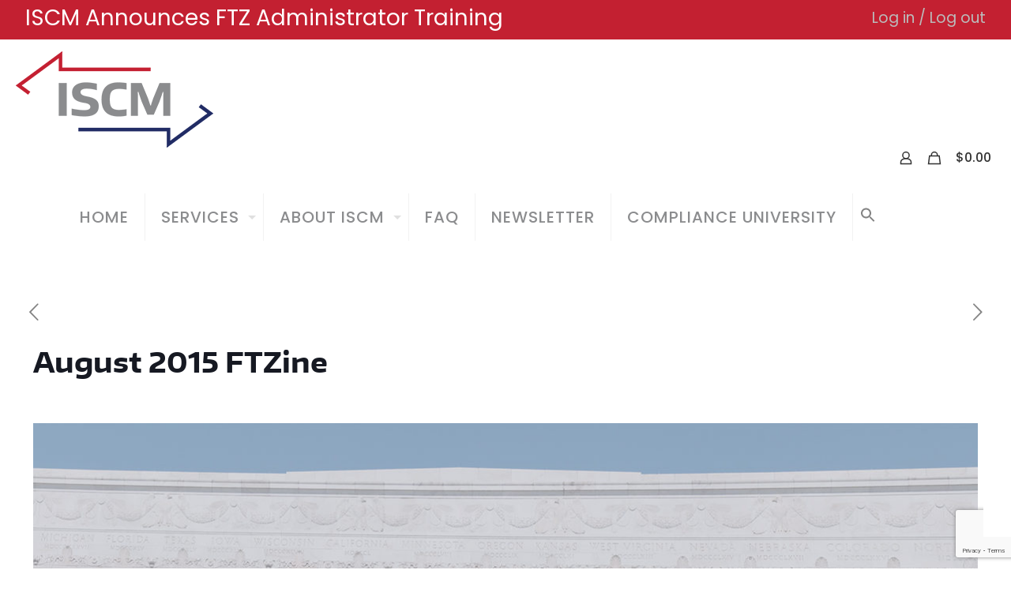

--- FILE ---
content_type: text/html; charset=utf-8
request_url: https://www.google.com/recaptcha/api2/anchor?ar=1&k=6Lf_xlsrAAAAAOejejtkX9rURoLQ4S8GLgbW-E7e&co=aHR0cHM6Ly9pc2NtLmNvOjQ0Mw..&hl=en&v=PoyoqOPhxBO7pBk68S4YbpHZ&size=invisible&anchor-ms=20000&execute-ms=30000&cb=tbqslhgwsk3q
body_size: 49636
content:
<!DOCTYPE HTML><html dir="ltr" lang="en"><head><meta http-equiv="Content-Type" content="text/html; charset=UTF-8">
<meta http-equiv="X-UA-Compatible" content="IE=edge">
<title>reCAPTCHA</title>
<style type="text/css">
/* cyrillic-ext */
@font-face {
  font-family: 'Roboto';
  font-style: normal;
  font-weight: 400;
  font-stretch: 100%;
  src: url(//fonts.gstatic.com/s/roboto/v48/KFO7CnqEu92Fr1ME7kSn66aGLdTylUAMa3GUBHMdazTgWw.woff2) format('woff2');
  unicode-range: U+0460-052F, U+1C80-1C8A, U+20B4, U+2DE0-2DFF, U+A640-A69F, U+FE2E-FE2F;
}
/* cyrillic */
@font-face {
  font-family: 'Roboto';
  font-style: normal;
  font-weight: 400;
  font-stretch: 100%;
  src: url(//fonts.gstatic.com/s/roboto/v48/KFO7CnqEu92Fr1ME7kSn66aGLdTylUAMa3iUBHMdazTgWw.woff2) format('woff2');
  unicode-range: U+0301, U+0400-045F, U+0490-0491, U+04B0-04B1, U+2116;
}
/* greek-ext */
@font-face {
  font-family: 'Roboto';
  font-style: normal;
  font-weight: 400;
  font-stretch: 100%;
  src: url(//fonts.gstatic.com/s/roboto/v48/KFO7CnqEu92Fr1ME7kSn66aGLdTylUAMa3CUBHMdazTgWw.woff2) format('woff2');
  unicode-range: U+1F00-1FFF;
}
/* greek */
@font-face {
  font-family: 'Roboto';
  font-style: normal;
  font-weight: 400;
  font-stretch: 100%;
  src: url(//fonts.gstatic.com/s/roboto/v48/KFO7CnqEu92Fr1ME7kSn66aGLdTylUAMa3-UBHMdazTgWw.woff2) format('woff2');
  unicode-range: U+0370-0377, U+037A-037F, U+0384-038A, U+038C, U+038E-03A1, U+03A3-03FF;
}
/* math */
@font-face {
  font-family: 'Roboto';
  font-style: normal;
  font-weight: 400;
  font-stretch: 100%;
  src: url(//fonts.gstatic.com/s/roboto/v48/KFO7CnqEu92Fr1ME7kSn66aGLdTylUAMawCUBHMdazTgWw.woff2) format('woff2');
  unicode-range: U+0302-0303, U+0305, U+0307-0308, U+0310, U+0312, U+0315, U+031A, U+0326-0327, U+032C, U+032F-0330, U+0332-0333, U+0338, U+033A, U+0346, U+034D, U+0391-03A1, U+03A3-03A9, U+03B1-03C9, U+03D1, U+03D5-03D6, U+03F0-03F1, U+03F4-03F5, U+2016-2017, U+2034-2038, U+203C, U+2040, U+2043, U+2047, U+2050, U+2057, U+205F, U+2070-2071, U+2074-208E, U+2090-209C, U+20D0-20DC, U+20E1, U+20E5-20EF, U+2100-2112, U+2114-2115, U+2117-2121, U+2123-214F, U+2190, U+2192, U+2194-21AE, U+21B0-21E5, U+21F1-21F2, U+21F4-2211, U+2213-2214, U+2216-22FF, U+2308-230B, U+2310, U+2319, U+231C-2321, U+2336-237A, U+237C, U+2395, U+239B-23B7, U+23D0, U+23DC-23E1, U+2474-2475, U+25AF, U+25B3, U+25B7, U+25BD, U+25C1, U+25CA, U+25CC, U+25FB, U+266D-266F, U+27C0-27FF, U+2900-2AFF, U+2B0E-2B11, U+2B30-2B4C, U+2BFE, U+3030, U+FF5B, U+FF5D, U+1D400-1D7FF, U+1EE00-1EEFF;
}
/* symbols */
@font-face {
  font-family: 'Roboto';
  font-style: normal;
  font-weight: 400;
  font-stretch: 100%;
  src: url(//fonts.gstatic.com/s/roboto/v48/KFO7CnqEu92Fr1ME7kSn66aGLdTylUAMaxKUBHMdazTgWw.woff2) format('woff2');
  unicode-range: U+0001-000C, U+000E-001F, U+007F-009F, U+20DD-20E0, U+20E2-20E4, U+2150-218F, U+2190, U+2192, U+2194-2199, U+21AF, U+21E6-21F0, U+21F3, U+2218-2219, U+2299, U+22C4-22C6, U+2300-243F, U+2440-244A, U+2460-24FF, U+25A0-27BF, U+2800-28FF, U+2921-2922, U+2981, U+29BF, U+29EB, U+2B00-2BFF, U+4DC0-4DFF, U+FFF9-FFFB, U+10140-1018E, U+10190-1019C, U+101A0, U+101D0-101FD, U+102E0-102FB, U+10E60-10E7E, U+1D2C0-1D2D3, U+1D2E0-1D37F, U+1F000-1F0FF, U+1F100-1F1AD, U+1F1E6-1F1FF, U+1F30D-1F30F, U+1F315, U+1F31C, U+1F31E, U+1F320-1F32C, U+1F336, U+1F378, U+1F37D, U+1F382, U+1F393-1F39F, U+1F3A7-1F3A8, U+1F3AC-1F3AF, U+1F3C2, U+1F3C4-1F3C6, U+1F3CA-1F3CE, U+1F3D4-1F3E0, U+1F3ED, U+1F3F1-1F3F3, U+1F3F5-1F3F7, U+1F408, U+1F415, U+1F41F, U+1F426, U+1F43F, U+1F441-1F442, U+1F444, U+1F446-1F449, U+1F44C-1F44E, U+1F453, U+1F46A, U+1F47D, U+1F4A3, U+1F4B0, U+1F4B3, U+1F4B9, U+1F4BB, U+1F4BF, U+1F4C8-1F4CB, U+1F4D6, U+1F4DA, U+1F4DF, U+1F4E3-1F4E6, U+1F4EA-1F4ED, U+1F4F7, U+1F4F9-1F4FB, U+1F4FD-1F4FE, U+1F503, U+1F507-1F50B, U+1F50D, U+1F512-1F513, U+1F53E-1F54A, U+1F54F-1F5FA, U+1F610, U+1F650-1F67F, U+1F687, U+1F68D, U+1F691, U+1F694, U+1F698, U+1F6AD, U+1F6B2, U+1F6B9-1F6BA, U+1F6BC, U+1F6C6-1F6CF, U+1F6D3-1F6D7, U+1F6E0-1F6EA, U+1F6F0-1F6F3, U+1F6F7-1F6FC, U+1F700-1F7FF, U+1F800-1F80B, U+1F810-1F847, U+1F850-1F859, U+1F860-1F887, U+1F890-1F8AD, U+1F8B0-1F8BB, U+1F8C0-1F8C1, U+1F900-1F90B, U+1F93B, U+1F946, U+1F984, U+1F996, U+1F9E9, U+1FA00-1FA6F, U+1FA70-1FA7C, U+1FA80-1FA89, U+1FA8F-1FAC6, U+1FACE-1FADC, U+1FADF-1FAE9, U+1FAF0-1FAF8, U+1FB00-1FBFF;
}
/* vietnamese */
@font-face {
  font-family: 'Roboto';
  font-style: normal;
  font-weight: 400;
  font-stretch: 100%;
  src: url(//fonts.gstatic.com/s/roboto/v48/KFO7CnqEu92Fr1ME7kSn66aGLdTylUAMa3OUBHMdazTgWw.woff2) format('woff2');
  unicode-range: U+0102-0103, U+0110-0111, U+0128-0129, U+0168-0169, U+01A0-01A1, U+01AF-01B0, U+0300-0301, U+0303-0304, U+0308-0309, U+0323, U+0329, U+1EA0-1EF9, U+20AB;
}
/* latin-ext */
@font-face {
  font-family: 'Roboto';
  font-style: normal;
  font-weight: 400;
  font-stretch: 100%;
  src: url(//fonts.gstatic.com/s/roboto/v48/KFO7CnqEu92Fr1ME7kSn66aGLdTylUAMa3KUBHMdazTgWw.woff2) format('woff2');
  unicode-range: U+0100-02BA, U+02BD-02C5, U+02C7-02CC, U+02CE-02D7, U+02DD-02FF, U+0304, U+0308, U+0329, U+1D00-1DBF, U+1E00-1E9F, U+1EF2-1EFF, U+2020, U+20A0-20AB, U+20AD-20C0, U+2113, U+2C60-2C7F, U+A720-A7FF;
}
/* latin */
@font-face {
  font-family: 'Roboto';
  font-style: normal;
  font-weight: 400;
  font-stretch: 100%;
  src: url(//fonts.gstatic.com/s/roboto/v48/KFO7CnqEu92Fr1ME7kSn66aGLdTylUAMa3yUBHMdazQ.woff2) format('woff2');
  unicode-range: U+0000-00FF, U+0131, U+0152-0153, U+02BB-02BC, U+02C6, U+02DA, U+02DC, U+0304, U+0308, U+0329, U+2000-206F, U+20AC, U+2122, U+2191, U+2193, U+2212, U+2215, U+FEFF, U+FFFD;
}
/* cyrillic-ext */
@font-face {
  font-family: 'Roboto';
  font-style: normal;
  font-weight: 500;
  font-stretch: 100%;
  src: url(//fonts.gstatic.com/s/roboto/v48/KFO7CnqEu92Fr1ME7kSn66aGLdTylUAMa3GUBHMdazTgWw.woff2) format('woff2');
  unicode-range: U+0460-052F, U+1C80-1C8A, U+20B4, U+2DE0-2DFF, U+A640-A69F, U+FE2E-FE2F;
}
/* cyrillic */
@font-face {
  font-family: 'Roboto';
  font-style: normal;
  font-weight: 500;
  font-stretch: 100%;
  src: url(//fonts.gstatic.com/s/roboto/v48/KFO7CnqEu92Fr1ME7kSn66aGLdTylUAMa3iUBHMdazTgWw.woff2) format('woff2');
  unicode-range: U+0301, U+0400-045F, U+0490-0491, U+04B0-04B1, U+2116;
}
/* greek-ext */
@font-face {
  font-family: 'Roboto';
  font-style: normal;
  font-weight: 500;
  font-stretch: 100%;
  src: url(//fonts.gstatic.com/s/roboto/v48/KFO7CnqEu92Fr1ME7kSn66aGLdTylUAMa3CUBHMdazTgWw.woff2) format('woff2');
  unicode-range: U+1F00-1FFF;
}
/* greek */
@font-face {
  font-family: 'Roboto';
  font-style: normal;
  font-weight: 500;
  font-stretch: 100%;
  src: url(//fonts.gstatic.com/s/roboto/v48/KFO7CnqEu92Fr1ME7kSn66aGLdTylUAMa3-UBHMdazTgWw.woff2) format('woff2');
  unicode-range: U+0370-0377, U+037A-037F, U+0384-038A, U+038C, U+038E-03A1, U+03A3-03FF;
}
/* math */
@font-face {
  font-family: 'Roboto';
  font-style: normal;
  font-weight: 500;
  font-stretch: 100%;
  src: url(//fonts.gstatic.com/s/roboto/v48/KFO7CnqEu92Fr1ME7kSn66aGLdTylUAMawCUBHMdazTgWw.woff2) format('woff2');
  unicode-range: U+0302-0303, U+0305, U+0307-0308, U+0310, U+0312, U+0315, U+031A, U+0326-0327, U+032C, U+032F-0330, U+0332-0333, U+0338, U+033A, U+0346, U+034D, U+0391-03A1, U+03A3-03A9, U+03B1-03C9, U+03D1, U+03D5-03D6, U+03F0-03F1, U+03F4-03F5, U+2016-2017, U+2034-2038, U+203C, U+2040, U+2043, U+2047, U+2050, U+2057, U+205F, U+2070-2071, U+2074-208E, U+2090-209C, U+20D0-20DC, U+20E1, U+20E5-20EF, U+2100-2112, U+2114-2115, U+2117-2121, U+2123-214F, U+2190, U+2192, U+2194-21AE, U+21B0-21E5, U+21F1-21F2, U+21F4-2211, U+2213-2214, U+2216-22FF, U+2308-230B, U+2310, U+2319, U+231C-2321, U+2336-237A, U+237C, U+2395, U+239B-23B7, U+23D0, U+23DC-23E1, U+2474-2475, U+25AF, U+25B3, U+25B7, U+25BD, U+25C1, U+25CA, U+25CC, U+25FB, U+266D-266F, U+27C0-27FF, U+2900-2AFF, U+2B0E-2B11, U+2B30-2B4C, U+2BFE, U+3030, U+FF5B, U+FF5D, U+1D400-1D7FF, U+1EE00-1EEFF;
}
/* symbols */
@font-face {
  font-family: 'Roboto';
  font-style: normal;
  font-weight: 500;
  font-stretch: 100%;
  src: url(//fonts.gstatic.com/s/roboto/v48/KFO7CnqEu92Fr1ME7kSn66aGLdTylUAMaxKUBHMdazTgWw.woff2) format('woff2');
  unicode-range: U+0001-000C, U+000E-001F, U+007F-009F, U+20DD-20E0, U+20E2-20E4, U+2150-218F, U+2190, U+2192, U+2194-2199, U+21AF, U+21E6-21F0, U+21F3, U+2218-2219, U+2299, U+22C4-22C6, U+2300-243F, U+2440-244A, U+2460-24FF, U+25A0-27BF, U+2800-28FF, U+2921-2922, U+2981, U+29BF, U+29EB, U+2B00-2BFF, U+4DC0-4DFF, U+FFF9-FFFB, U+10140-1018E, U+10190-1019C, U+101A0, U+101D0-101FD, U+102E0-102FB, U+10E60-10E7E, U+1D2C0-1D2D3, U+1D2E0-1D37F, U+1F000-1F0FF, U+1F100-1F1AD, U+1F1E6-1F1FF, U+1F30D-1F30F, U+1F315, U+1F31C, U+1F31E, U+1F320-1F32C, U+1F336, U+1F378, U+1F37D, U+1F382, U+1F393-1F39F, U+1F3A7-1F3A8, U+1F3AC-1F3AF, U+1F3C2, U+1F3C4-1F3C6, U+1F3CA-1F3CE, U+1F3D4-1F3E0, U+1F3ED, U+1F3F1-1F3F3, U+1F3F5-1F3F7, U+1F408, U+1F415, U+1F41F, U+1F426, U+1F43F, U+1F441-1F442, U+1F444, U+1F446-1F449, U+1F44C-1F44E, U+1F453, U+1F46A, U+1F47D, U+1F4A3, U+1F4B0, U+1F4B3, U+1F4B9, U+1F4BB, U+1F4BF, U+1F4C8-1F4CB, U+1F4D6, U+1F4DA, U+1F4DF, U+1F4E3-1F4E6, U+1F4EA-1F4ED, U+1F4F7, U+1F4F9-1F4FB, U+1F4FD-1F4FE, U+1F503, U+1F507-1F50B, U+1F50D, U+1F512-1F513, U+1F53E-1F54A, U+1F54F-1F5FA, U+1F610, U+1F650-1F67F, U+1F687, U+1F68D, U+1F691, U+1F694, U+1F698, U+1F6AD, U+1F6B2, U+1F6B9-1F6BA, U+1F6BC, U+1F6C6-1F6CF, U+1F6D3-1F6D7, U+1F6E0-1F6EA, U+1F6F0-1F6F3, U+1F6F7-1F6FC, U+1F700-1F7FF, U+1F800-1F80B, U+1F810-1F847, U+1F850-1F859, U+1F860-1F887, U+1F890-1F8AD, U+1F8B0-1F8BB, U+1F8C0-1F8C1, U+1F900-1F90B, U+1F93B, U+1F946, U+1F984, U+1F996, U+1F9E9, U+1FA00-1FA6F, U+1FA70-1FA7C, U+1FA80-1FA89, U+1FA8F-1FAC6, U+1FACE-1FADC, U+1FADF-1FAE9, U+1FAF0-1FAF8, U+1FB00-1FBFF;
}
/* vietnamese */
@font-face {
  font-family: 'Roboto';
  font-style: normal;
  font-weight: 500;
  font-stretch: 100%;
  src: url(//fonts.gstatic.com/s/roboto/v48/KFO7CnqEu92Fr1ME7kSn66aGLdTylUAMa3OUBHMdazTgWw.woff2) format('woff2');
  unicode-range: U+0102-0103, U+0110-0111, U+0128-0129, U+0168-0169, U+01A0-01A1, U+01AF-01B0, U+0300-0301, U+0303-0304, U+0308-0309, U+0323, U+0329, U+1EA0-1EF9, U+20AB;
}
/* latin-ext */
@font-face {
  font-family: 'Roboto';
  font-style: normal;
  font-weight: 500;
  font-stretch: 100%;
  src: url(//fonts.gstatic.com/s/roboto/v48/KFO7CnqEu92Fr1ME7kSn66aGLdTylUAMa3KUBHMdazTgWw.woff2) format('woff2');
  unicode-range: U+0100-02BA, U+02BD-02C5, U+02C7-02CC, U+02CE-02D7, U+02DD-02FF, U+0304, U+0308, U+0329, U+1D00-1DBF, U+1E00-1E9F, U+1EF2-1EFF, U+2020, U+20A0-20AB, U+20AD-20C0, U+2113, U+2C60-2C7F, U+A720-A7FF;
}
/* latin */
@font-face {
  font-family: 'Roboto';
  font-style: normal;
  font-weight: 500;
  font-stretch: 100%;
  src: url(//fonts.gstatic.com/s/roboto/v48/KFO7CnqEu92Fr1ME7kSn66aGLdTylUAMa3yUBHMdazQ.woff2) format('woff2');
  unicode-range: U+0000-00FF, U+0131, U+0152-0153, U+02BB-02BC, U+02C6, U+02DA, U+02DC, U+0304, U+0308, U+0329, U+2000-206F, U+20AC, U+2122, U+2191, U+2193, U+2212, U+2215, U+FEFF, U+FFFD;
}
/* cyrillic-ext */
@font-face {
  font-family: 'Roboto';
  font-style: normal;
  font-weight: 900;
  font-stretch: 100%;
  src: url(//fonts.gstatic.com/s/roboto/v48/KFO7CnqEu92Fr1ME7kSn66aGLdTylUAMa3GUBHMdazTgWw.woff2) format('woff2');
  unicode-range: U+0460-052F, U+1C80-1C8A, U+20B4, U+2DE0-2DFF, U+A640-A69F, U+FE2E-FE2F;
}
/* cyrillic */
@font-face {
  font-family: 'Roboto';
  font-style: normal;
  font-weight: 900;
  font-stretch: 100%;
  src: url(//fonts.gstatic.com/s/roboto/v48/KFO7CnqEu92Fr1ME7kSn66aGLdTylUAMa3iUBHMdazTgWw.woff2) format('woff2');
  unicode-range: U+0301, U+0400-045F, U+0490-0491, U+04B0-04B1, U+2116;
}
/* greek-ext */
@font-face {
  font-family: 'Roboto';
  font-style: normal;
  font-weight: 900;
  font-stretch: 100%;
  src: url(//fonts.gstatic.com/s/roboto/v48/KFO7CnqEu92Fr1ME7kSn66aGLdTylUAMa3CUBHMdazTgWw.woff2) format('woff2');
  unicode-range: U+1F00-1FFF;
}
/* greek */
@font-face {
  font-family: 'Roboto';
  font-style: normal;
  font-weight: 900;
  font-stretch: 100%;
  src: url(//fonts.gstatic.com/s/roboto/v48/KFO7CnqEu92Fr1ME7kSn66aGLdTylUAMa3-UBHMdazTgWw.woff2) format('woff2');
  unicode-range: U+0370-0377, U+037A-037F, U+0384-038A, U+038C, U+038E-03A1, U+03A3-03FF;
}
/* math */
@font-face {
  font-family: 'Roboto';
  font-style: normal;
  font-weight: 900;
  font-stretch: 100%;
  src: url(//fonts.gstatic.com/s/roboto/v48/KFO7CnqEu92Fr1ME7kSn66aGLdTylUAMawCUBHMdazTgWw.woff2) format('woff2');
  unicode-range: U+0302-0303, U+0305, U+0307-0308, U+0310, U+0312, U+0315, U+031A, U+0326-0327, U+032C, U+032F-0330, U+0332-0333, U+0338, U+033A, U+0346, U+034D, U+0391-03A1, U+03A3-03A9, U+03B1-03C9, U+03D1, U+03D5-03D6, U+03F0-03F1, U+03F4-03F5, U+2016-2017, U+2034-2038, U+203C, U+2040, U+2043, U+2047, U+2050, U+2057, U+205F, U+2070-2071, U+2074-208E, U+2090-209C, U+20D0-20DC, U+20E1, U+20E5-20EF, U+2100-2112, U+2114-2115, U+2117-2121, U+2123-214F, U+2190, U+2192, U+2194-21AE, U+21B0-21E5, U+21F1-21F2, U+21F4-2211, U+2213-2214, U+2216-22FF, U+2308-230B, U+2310, U+2319, U+231C-2321, U+2336-237A, U+237C, U+2395, U+239B-23B7, U+23D0, U+23DC-23E1, U+2474-2475, U+25AF, U+25B3, U+25B7, U+25BD, U+25C1, U+25CA, U+25CC, U+25FB, U+266D-266F, U+27C0-27FF, U+2900-2AFF, U+2B0E-2B11, U+2B30-2B4C, U+2BFE, U+3030, U+FF5B, U+FF5D, U+1D400-1D7FF, U+1EE00-1EEFF;
}
/* symbols */
@font-face {
  font-family: 'Roboto';
  font-style: normal;
  font-weight: 900;
  font-stretch: 100%;
  src: url(//fonts.gstatic.com/s/roboto/v48/KFO7CnqEu92Fr1ME7kSn66aGLdTylUAMaxKUBHMdazTgWw.woff2) format('woff2');
  unicode-range: U+0001-000C, U+000E-001F, U+007F-009F, U+20DD-20E0, U+20E2-20E4, U+2150-218F, U+2190, U+2192, U+2194-2199, U+21AF, U+21E6-21F0, U+21F3, U+2218-2219, U+2299, U+22C4-22C6, U+2300-243F, U+2440-244A, U+2460-24FF, U+25A0-27BF, U+2800-28FF, U+2921-2922, U+2981, U+29BF, U+29EB, U+2B00-2BFF, U+4DC0-4DFF, U+FFF9-FFFB, U+10140-1018E, U+10190-1019C, U+101A0, U+101D0-101FD, U+102E0-102FB, U+10E60-10E7E, U+1D2C0-1D2D3, U+1D2E0-1D37F, U+1F000-1F0FF, U+1F100-1F1AD, U+1F1E6-1F1FF, U+1F30D-1F30F, U+1F315, U+1F31C, U+1F31E, U+1F320-1F32C, U+1F336, U+1F378, U+1F37D, U+1F382, U+1F393-1F39F, U+1F3A7-1F3A8, U+1F3AC-1F3AF, U+1F3C2, U+1F3C4-1F3C6, U+1F3CA-1F3CE, U+1F3D4-1F3E0, U+1F3ED, U+1F3F1-1F3F3, U+1F3F5-1F3F7, U+1F408, U+1F415, U+1F41F, U+1F426, U+1F43F, U+1F441-1F442, U+1F444, U+1F446-1F449, U+1F44C-1F44E, U+1F453, U+1F46A, U+1F47D, U+1F4A3, U+1F4B0, U+1F4B3, U+1F4B9, U+1F4BB, U+1F4BF, U+1F4C8-1F4CB, U+1F4D6, U+1F4DA, U+1F4DF, U+1F4E3-1F4E6, U+1F4EA-1F4ED, U+1F4F7, U+1F4F9-1F4FB, U+1F4FD-1F4FE, U+1F503, U+1F507-1F50B, U+1F50D, U+1F512-1F513, U+1F53E-1F54A, U+1F54F-1F5FA, U+1F610, U+1F650-1F67F, U+1F687, U+1F68D, U+1F691, U+1F694, U+1F698, U+1F6AD, U+1F6B2, U+1F6B9-1F6BA, U+1F6BC, U+1F6C6-1F6CF, U+1F6D3-1F6D7, U+1F6E0-1F6EA, U+1F6F0-1F6F3, U+1F6F7-1F6FC, U+1F700-1F7FF, U+1F800-1F80B, U+1F810-1F847, U+1F850-1F859, U+1F860-1F887, U+1F890-1F8AD, U+1F8B0-1F8BB, U+1F8C0-1F8C1, U+1F900-1F90B, U+1F93B, U+1F946, U+1F984, U+1F996, U+1F9E9, U+1FA00-1FA6F, U+1FA70-1FA7C, U+1FA80-1FA89, U+1FA8F-1FAC6, U+1FACE-1FADC, U+1FADF-1FAE9, U+1FAF0-1FAF8, U+1FB00-1FBFF;
}
/* vietnamese */
@font-face {
  font-family: 'Roboto';
  font-style: normal;
  font-weight: 900;
  font-stretch: 100%;
  src: url(//fonts.gstatic.com/s/roboto/v48/KFO7CnqEu92Fr1ME7kSn66aGLdTylUAMa3OUBHMdazTgWw.woff2) format('woff2');
  unicode-range: U+0102-0103, U+0110-0111, U+0128-0129, U+0168-0169, U+01A0-01A1, U+01AF-01B0, U+0300-0301, U+0303-0304, U+0308-0309, U+0323, U+0329, U+1EA0-1EF9, U+20AB;
}
/* latin-ext */
@font-face {
  font-family: 'Roboto';
  font-style: normal;
  font-weight: 900;
  font-stretch: 100%;
  src: url(//fonts.gstatic.com/s/roboto/v48/KFO7CnqEu92Fr1ME7kSn66aGLdTylUAMa3KUBHMdazTgWw.woff2) format('woff2');
  unicode-range: U+0100-02BA, U+02BD-02C5, U+02C7-02CC, U+02CE-02D7, U+02DD-02FF, U+0304, U+0308, U+0329, U+1D00-1DBF, U+1E00-1E9F, U+1EF2-1EFF, U+2020, U+20A0-20AB, U+20AD-20C0, U+2113, U+2C60-2C7F, U+A720-A7FF;
}
/* latin */
@font-face {
  font-family: 'Roboto';
  font-style: normal;
  font-weight: 900;
  font-stretch: 100%;
  src: url(//fonts.gstatic.com/s/roboto/v48/KFO7CnqEu92Fr1ME7kSn66aGLdTylUAMa3yUBHMdazQ.woff2) format('woff2');
  unicode-range: U+0000-00FF, U+0131, U+0152-0153, U+02BB-02BC, U+02C6, U+02DA, U+02DC, U+0304, U+0308, U+0329, U+2000-206F, U+20AC, U+2122, U+2191, U+2193, U+2212, U+2215, U+FEFF, U+FFFD;
}

</style>
<link rel="stylesheet" type="text/css" href="https://www.gstatic.com/recaptcha/releases/PoyoqOPhxBO7pBk68S4YbpHZ/styles__ltr.css">
<script nonce="5IKNiN3GJOeziIINQIlQeQ" type="text/javascript">window['__recaptcha_api'] = 'https://www.google.com/recaptcha/api2/';</script>
<script type="text/javascript" src="https://www.gstatic.com/recaptcha/releases/PoyoqOPhxBO7pBk68S4YbpHZ/recaptcha__en.js" nonce="5IKNiN3GJOeziIINQIlQeQ">
      
    </script></head>
<body><div id="rc-anchor-alert" class="rc-anchor-alert"></div>
<input type="hidden" id="recaptcha-token" value="[base64]">
<script type="text/javascript" nonce="5IKNiN3GJOeziIINQIlQeQ">
      recaptcha.anchor.Main.init("[\x22ainput\x22,[\x22bgdata\x22,\x22\x22,\[base64]/[base64]/[base64]/[base64]/cjw8ejpyPj4+eil9Y2F0Y2gobCl7dGhyb3cgbDt9fSxIPWZ1bmN0aW9uKHcsdCx6KXtpZih3PT0xOTR8fHc9PTIwOCl0LnZbd10/dC52W3ddLmNvbmNhdCh6KTp0LnZbd109b2Yoeix0KTtlbHNle2lmKHQuYkImJnchPTMxNylyZXR1cm47dz09NjZ8fHc9PTEyMnx8dz09NDcwfHx3PT00NHx8dz09NDE2fHx3PT0zOTd8fHc9PTQyMXx8dz09Njh8fHc9PTcwfHx3PT0xODQ/[base64]/[base64]/[base64]/bmV3IGRbVl0oSlswXSk6cD09Mj9uZXcgZFtWXShKWzBdLEpbMV0pOnA9PTM/bmV3IGRbVl0oSlswXSxKWzFdLEpbMl0pOnA9PTQ/[base64]/[base64]/[base64]/[base64]\x22,\[base64]\\u003d\x22,\x22w4HDlcOQw4tQHBfCqTzDoSNtw4wvSm7CoWzCo8K1w4FEGFYTw53CrcKnw4zChMKeHhQsw5oFwqV1HzFyX8KYWCDDmcO1w7/CtMK4woLDgsOWwp7CpTvCnMO8CiLCgzIJFnVHwr/DhcOnGMKYCMKPFX/DoMKEw7sRSMKZDnt7Z8K2UcK3cBDCmWDDvsODwpXDjcO5acOEwo7DucKkw67Dl2knw6INw50QI349RhpJwrbDi2DCkE/CvhLDrBfDv3nDvBLDs8OOw5I8L1bCkWZJGMO2wqcjwpLDucK5wqwhw6sZDcOcMcK1woBZCsKTwoDCp8K5w5dhw4F6w4g8woZBJsOxwoJEIB/Cs1cRw4rDtAzCt8ObwpU6HUvCvDZKwrV6wrM2EsORYMOCwoU7w5Zbw4tKwo59b1LDpBjCvz/DrHh8w5HDucKQQ8OGw53DrsKBwqLDvsKwwrjDtcK4w4XDm8OYHVZQa0ZPworCjhpodsKdMMOCBsKDwpE2wrbDvSxEwpUSwo1uwpBwaVErw4gCd2YvFMKUJcOkMmEHw7/DpMO8w6DDth4zWMOQUh/ChMOEHcKiTk3CrsO/wr4MNMOjd8Kww7IXV8OOf8KJw5Uuw59hwqDDjcOowpXClSnDucKUw6lsKsK4BMKdacKZXXnDlcOpdBVAVjMZw4FfwqfDhcOywqI2w57Cnz8qw6rCscOvwojDl8OSwo/Cs8KwMcKhPsKoR1oUTMORD8KwEMKsw4MvwrBzcTE1f8K8w6wtfcOUw4rDocOcw4UpIjvChsOhEMOjwp7DoHnDlAwYwo80wrZUwqoxGsOMXcKyw4UQXm/DmnfCu3rCvcOkSzdtcy8Tw43DlV1qDcKTwoBUwoUzwo/DnmfDh8OsI8K7fcKVK8OSwos9woglZHsWP1RlwpE1w64Bw7MKegHDgcKTS8O5w5hiwqHCicK1w6bCpHxEwoTCg8KjKMKOwo/CvcK/OF/Ci1DDjcKawqHDvsK0c8OLEQXCpcK9wo7DrQLChcO/CQDCoMKbUX0mw6ECw7nDl2DDlHjDjsK8w60OGVLDulHDrcKtbMOOS8OlbMO3fCDDi3xywpJlS8OcFCdBYgRLworCgsKWMlHDn8Ouw6jDuMOUVWg7RTrDgcOsWMORYCEaCn96wofCiDhOw7TDqsOWLxY4w6rCpcKzwqxWw7sZw4fCvn53w6IOFipGw6HDq8KZwoXCil/DhR98WsKlKMOswqTDtsOjw5sXAXVAZB8dbMO5V8KCC8OSFFTCtsKYecK2EsKkwobDkzjCmB4/bXkgw57DjcOzCwDCrsKIME7CkcKtUwnDphjDgX/DvQDCosKqw6MKw7rCnVZ3bm/DrcO4YsKvwoFOak/[base64]/aMOQf8KUEy0RwpFmesOLwp7CjcO/E8O5DsO8woRtVG3Dj8KzI8KDccKEHU8GwpZYw4QMaMOCwqzDvMOOwp95IcKxTWwAw6Mtw6fCsnnDmsOEw5QZwrzDqcKPPcKfEsOORBF8wot5CADDtMK1DHh/w7/CtcKAZsOgCj7ChlzCmBAKYsKDSMOJYcOHVsOLDMOEB8KHw5jCtD/DkA/DhsKGa2/ColrCv8OoZcK2w4HDu8Oww4NLw57ChmUuMX7ChMKhw5zCgBnDqMOqwp8VAcOINcOGVcKow7VZw7PClGfDjHvDpG3Doy7DrS7DlcOUwoZIw7zCtsOswppNwphJwpYuw4Q9w4/DuMK/RArDjBvCtRvCq8OUUsOaRcK1JMOiccKAXsOUOipVeiPCosO4KcOQwqUlIRxwAMO0wqV/Z8O0DcOsJsKNw4TDocOcwqkCXcKbORTCpSHDtmPCrHrCvGhCwpcUcXcED8K3wonDtmXDsncOwo3CgFrDucOgV8KywqhTw4XDvcOCwpEtw73Ch8K3w5lew5hLwpvDl8Ocw4fCoD3DhjTCnsO5bgrCv8KCFcOMwqzCvU/[base64]/[base64]/SXzDmk41TsOawqhdwpnCkMOLf8K7wr7CscOUwqPCnMORIMKvwpd8ecOvwrjCicO/wpPDpcOhw5gYB8KsYcOiw7LDp8Kpw5Vfwq7DlsOdVDQJOSB0w4NdanY8w5gXw5MKbUjCsMKGw5RXwqIBby/CmsOzbQDCrw0sworCqMKddCHDpSwmwr/Dm8KMw6bDqsKgwrogwqMCOWQBDcO4w53DmTjCukV1cBvDj8OreMOxwpDDn8KCw7vCjsK/w6TCrwBhwrlQIMKNasORwoTCn1odw7wQE8KGdMOCw7fDhMKJwpsGI8OUwq0zKcO9a00BwpPCj8OJwoXCiRcpaghPScKFwqrDnhRkw7wha8OgwoV+YsKuw4fDo0BgwoIBwo5swpk8wrPDukLCqMKYKgfCqW/[base64]/VCXChSZXaMKmw6DCv8KrNsKDIcOvcwfCqMO6wpvDmBfDnE9PacKbwoXDncOQw5JHw6tEw7nCvE/DihBZG8OqwqnDgsKVIjpDbcKWw4Rpwq/DknnCisKLbX82w7o/wr1iasKMZgQTa8OgccK8w43DnyE3wqoFwpXCnG8nwqZ8w6XDi8K7JMK8w7vCu3Y/w5F3byl+w6rDoMKZw77DlMKabkXDqn/DjsOfVQYqGG7DjsK7PsO0DApAFlk/[base64]/CkmEKwo7Ci8KUw73Dl8KUCsOdfA8UBz4nXQrDv8OOG0dvDMKicFXChMKRw5rDikoPw73CtcOaWjMuwpgZF8OWIsOGW2jCr8OHwrsNFh3Dn8O0MsKhw7YMwrXDnwvCkQ7DjSV/w7Qfwr7DvsO0wosJcU/[base64]/Y8KSc8K4G09Ww4gcemEnwp/CqMOyIyfDtMKvKsO2wpcEwpADecO3wprDjMK4fMOJNmTDvMKLHEtnFkjCvXxPw6o+wpfDi8KFRsKpa8Kxwp98wr0RCH5jBi7Dg8OuwpzDisKBckVbJsO+NAQ0w6taH11/OMOVaMONIhDCiiHCkAlEwrbCpHfDpVLCtnxcwp1QSysdUsKkbMOyaDV/[base64]/DtcO0aE/[base64]/DGHDkUB0wrVTBsOew7zChMKIPVgFwop7S2DDvVHDvMOXw7pVwr4Dw4zDhGbDj8KTwpfCvcKmZgsKwqvCvADCucKzfSnDusOTFMKYwq7CrB/Cm8O3J8OwC2HDt1NCwojCrcKHRcO3w7nCh8O3w6XCqBUXw6TDlGIJwrMNwqJIw5bDvsOXd0zDh25KeQ0yYAVvMsO4wr8oNsOvw7h9w4/DlsK3HcKFwo9MTHo5w6gbIjpNw4EqGcO/KTwbwo3DvcK1wo0ydsO2R8Ovw4DCmsKlwqQmwo/DrcKlBMKnwrbDo37ChBsTDMOzHBXCpkjCqE46H0HCusKQwq0uw4pLC8O3Ti7CpcOAw4/[base64]/[base64]/w55pwqB1wqx0woDDvj48ZcKvecOcw4nCqcOMw4lowqbDpsOVwpPCo1spwrBxw6nDlxbDoWnDrVbCt3XCjsOvw7bDusOqRHplwowowqXDpWLCkcKjwpjDvARcBX3DksOnWlFfAMKkSywMwprDiy7CkcKhOkTCucO4dMOrwo/Cn8Oxw5TCjsOiwpvCkhdgwqEafMKNw7Ikw6xYwp3CvwLDhsO/TibCjsOpTHXDncOgbWByIMOwR8KLwq3CpMO3w7nDtU0Xa37DvMKlwqFOw4vDmm/CmMKxw7TCp8Oowq0vw7DDjcKVQRPDlAdDLzjDpSgFw61eI1jDizXCuMOsWD/DtMKnw5AYNCh8BMOMG8OJw5LDkcKhwrbCuVYYbW3CgMOYB8KawpJFS2PCjcKGwpvDvwY/dj3DjsOocMKLwrLCuQ9Ew61Kw5rCsMO0K8OPw4DCnn7CoT8cw4DDmRxLwp/DmMKLwqDCkcKaeMOAwrrCpnbCrmzCo0hiwpLDqkjDrsKSNnBfW8OQw5rChX84EEXChsKxOcKywprDtBTDlMOAM8O5IWxEcMOBTcOiWnRvWMO+BMKowrPCvsOawpXDrQJpw7R5w57CkcOgBMKSCMKMTMOERMOvQ8K/wq7DjV3CqDDDsS9DesK8w4rDgcKlwrzDocKnVMO7wrHDgXM6MyrCsB3DoABhD8Kqw6XDtiDDsWdvNMOJwr88wrV0VnrDs28NEMKuwpPCucK9w6RUZcOCJcOiw7AnwowDwojCkcKYw4wEGxPDpcKlwpctwqAUL8OHVMKDw4rDhC0uccKQJcOxwq/Cm8KbR3x1w6vDn1/DvCfCnVA5EnJ/CSLCkMKpKjBXw5bCphzCgTvCrcKGw5rCisKyNwLDj1bCsGQyVV/CtwHCuATCpMK1J1XDh8O3w7zCoHsow6lfw5XDkQ/Cl8KJRMOuw6vDv8OnwqjCtwtgwrvDkAN0w7/Cq8OfwpHDhmJdwr3Ci1/[base64]/[base64]/[base64]/[base64]/CqD52H0lBUDDChH7Dtj7DjmfDkEg/QzwjTcOYOGDDmUnCrzDCo8OKw6/DhMOZBMKfwqMxOMOBHsOjwr/CvGrCshQZHMKFwoIUGiZ+Q2E8LcOGQTTDmMO3w5slw7RxwqZnBB/[base64]/DgzdwcVzDpSsMw5Nrwr0bFBgSeQTDgsOwwol/dcO6AChRbsKNImFbwoAxwrHDtkZnVFDDogvDrMKDHMKMw6TCtnJ2OsOZwp56LcKzKQvChn0SH0AwCGfCoMOLw7fDscKmwq7DhMOOBsOHGBNGw5/[base64]/Di0QBwpvCscKDwrDDpcOhY8KvelFxNMO4w5VmPWvCs2HCogHDgMOFBwBlwq1yIkJkXcKlwpPCo8OyaWvCmwcFfQg8EVrDnW4oMx3DuE/Drh94HVnCrsOdwrjDvMKrwpjCim0Zw6/Co8KpwrQxBMO8R8Ktw6Igw6BFw6PDk8OSw7Z4BkJsUcOKSyEKw7hkwpxoQ31TbQvCr3LCocK5wpFjIBJLwpjCr8ONw70pw6bCvMOnwqcfAMOmfnvDhCRbV0rDrHDDuMOGwqssw6ViATc2wpHCviI4fF9kP8OJw57Ckk3DvcOGG8KcEiIiJHXCoH/Ds8Kxw5jCpm7Ck8K9K8Ozw7ESw6PCqcKLw6pGSMKlPcOkw7rDrgZiFB/DkSHCplPDqcKcY8OXDXIkwppVE0vCp8KjKsKFw48Jwp8XwrM4wr/Dm8OZw4/DhjpMbEnCkMO1w6bDt8OCwofDnC9iw4xUw5/[base64]/Cnlknw6sdwognwrJeEcOGw54Uw7s0w7gawr/CjcKUw74FEWLCmMK0w4gtFcKxw4Izw7kBw4vDqznCjjpPw5HDlMOBwrQ9w6wVdsODT8Kew4HDqBDCkXjCim7Dv8K0A8OqTcK/ZMKbLMODwo53wozCj8O3w7HCjcOxwoLDg8OpVnkbw4g9LMOSHBjChcK5WUbCpntiUMOkHsKQUcO6w4tBw5xWwplSw5c2AhkGLgXCintNw4HDn8O5ISbDuzrCkcOSwoI0w4bDgVPCoMKAFcKyNEQRXsOOSsO2MD/DtUfDt1hXOMKHw4bDkcOKwr7CkwzDkMORw4/DowLCnRpPwroLw4URwr9Ew5jDoMKAw6rDkcOUwrUMWDMyCWHCvsOgwoARWsKHYEMLw5wZwr3DvMKnwqxNwogGwo3CjMKiw4fCicOgwpN4J1HDuVDCmxwzw5A4w6x/w63DlUYxwpEeSMKhc8OzwqPCrRNcXsK9JcOWwptjw4JGw7oUwrnCv1MbwrZgPiV2MsOrf8OvwrrDqnAIW8OAJUxJJGQOAh4/w6bCp8K/w65Jw6ZKTxECRsKww55Sw7IDwrHCogZcw6nCuGNGwqjCtDRuAx9mKxxOWhJww5MLTMK/fcKnKwDDgl7DgsKRw5NMETjDuEZ1wqrCq8K1wpnDucKiw7vDt8OPw5M/w7bCgRTCrMKoVsOrwoF3w7J9wrQNCMKGZBLDizRqwp/[base64]/[base64]/eMO7wpweBcKvfWbCojFrw4PCucO5Z8KnwqvCgHLDm8OdGCjCvRjDt8OfP8OKXMKjwoXCv8KlZcOAw7PCmMKxw6/CqzfDisOoImFQaEjCi0Rfwo14wqUcw6/Col16c8K4ccOfUsOowq0IasOuwp3DvcKxCyDDj8KJw7UgcsKSWUhjwoQ7B8OQZEtAckl2w5EhZGRfQ8OXWsOwf8O/worDpMOSw7lnw5gBe8Oww7JJa1M6wrfDoGgwN8OcVmddwpfDl8KGwrtlw7zDhMKKUMOgwrrDjCjDlMO/bsO0wqrDgWTCmifCucOpwosDwqbDiHXCh8OScMOeQW3DoMKCXsKfKcOiwoI+w4o9wq4OeF/[base64]/E8O0wqFBw7Y7csO/eWhVYmwZfcO+VHwxd8O3w6dWdWLDqBrCvFZdfwJBw5vCqMO8XcODw5JRB8Oww7cUKCXCmUPDo0hIwosww4zCrz/DmMKuw6fCiVzCrUrCoWgDGMOvYcKww5clVVfDlsKFGsK5wrDCtDkVw4nDu8KXfhp5wp98XMKpw5xww63Duj3DoFbDgXPCnjk+w5pyFxnCr3LDkMK1w4ZRUxnDq8KFRSEowoTDncKKw73DsDNMY8KnwqFQw70VOsOIM8O2asK3wocjEcOLAcKLUcOBw53CgsK/QUgXWhFdCi9jwqRAwpLDm8KzNcOwcVbDncKbUW4GdMOnXMOcw7PCoMK2eD5HwrzDrSXDhjTCqsOzwoXDshB8w6U+IB/[base64]/DoVQPdCZzK8KSUsKQdl3DgcOKw51DHhIKw5jDj8KSQ8K2CE7Ct8O5dyZsw4AaecKaBcKowrAXwoIrG8OLw4VNwr0gw7rDlcO6EWoMHsODPgTCuHjDmsO2w5Vww6Aywr0Rwo3DkMO5w5nDiVrDrQrDocK4Q8KSFiQiR2PDnCjDmMKRTydReBBvIH/[base64]/CrMODwqZtw5DCqsO6e0EcwqDDhsOnw5xyw7HDucKLw68GwpPCkVjDhWVKFChdw4sIwrrDhmzCgWfDg3kQOhItSMO4NsODwofCsm/DtyHCiMOKVX8EKMKNchViw60pSXlqw7I7wozCvMKQw6XDo8O7bwFgw6jCo8Oxw4VcD8KUGA3Cj8O4w5U5wqUgSCLDh8O5JiRjDRzDqg3CsB08w7ZJwoY+FMO8wp5yXMOhw5U4XMOww6YtFH42NwJ8wq/[base64]/DvsKLwrNUJMK3wrHCnE3DusKww7ZSWBogwpbCsMOJw6zCmQMvcUcaJGzCtsOowrzCpsO5wpV5w78ow5/Co8OHw6QIc2rCml7DlT58akzDlcKGPsKhFE4pw57DjlUeVyvCpcKbwoAZesOUSgl8JlhUw69kw4rCmsKVw7LCrhRUw7zCusOwwpnCshwBGTZtwpnClml/wq5YTcKxWMO/RAx2w7bCn8ODegZLSSPCo8KaaRLCqcOYWTZzXSULw5t/CEHDqcK3Q8Kpwrk9woTDucKGQWbCv3xQWwZ8G8O4w43Dv1nCqsOPw6w1c2RowqdHOsKXPsKqwog4HkMVY8KywpMrBX5jOg7DpSvDusOXMMOjw5kew6Y3YMOZw7wYbcOmwr0HJxPDlsKeYsOOw4/DoMOjwqzCqhfDq8OTw7dbH8OdEsO6fRnCpxbDhMKDH2LDpsKoAMOFNGjDjMO6Jjh1w73DtMKROMO6EEzCngvCjsK6wojDumEXW1A7wrQkwo02w5HCoXbDkMKXwrvDuRccXTARwpcmCwo4ITjCtcO9DcKZD2BWBxPDrMKCDn/DvMKdWWfDpcO6HcOkw5A5wpQgDQzCosKEw6DCm8KRw4/Cv8O5w6DChMKDwprCnsOSFcO4KTLCk0nCmMO4GsOAw7YBChltMnbDmClnK0bChTQzw4gnY0oIAcKCwpvDucOtwrDCvkvDp3zCmSR9Q8OQJcKNwodTYVzChU9vw6pfwqrClxNCwo/CiyjDt1wPVDLDsyXDsDZnwocCYsKyKMKLIkLDh8OlwrTCtcK5wo3DocO5BsKzW8O5woJZwq/[base64]/CsKDfTgBRcO4w5/CmsOXw47DqsOTwpNwDifDjCcUw5AXGsOOwp7DmHzDpsK5w7suw5TCjsKvYwzCu8Kxw43DtGYiTk7Ci8OmwqVjLUt5QMOrw6TCkcOLJ18ywoDCssOmw5bDqMKqwpwUBcO0aMOrw7wSw7bDlk9/Vnl8GMOgGXTCssOWbGRZw4XCqcKtw6F9JAfCsA7CkcOZP8OOOFjClUpww7wuTCLDsMO+A8OODV0gQ8KRPzJ2wrArwoTDgcOlQ0/[base64]/bsOjw5lZwq58I8KNJG7DkFfCtsKbDykxw7RgGgjCsVtkwp7CscKVW8KMaMKqIcOAw6rCssOVwpN5w5hpBSzDlVNebkBPw5tOBcKmw4EqwqzDkhMzJcOPMwN9XMO5wq7DmDhGwrFUNXHDjXTClyrCjEfDvMOVVMOgwrMBPQNrw7hQw4B/[base64]/DhZaw7hOAhTDo8Kzw7hOw5Y5IMK8w5UawrDDg8Oow5wyIF58dg/DmcKnID7CisK0w6zCgcKaw5MtPMO9W0l2QzDDjMOTwotRMkDCv8K9wpJZZh55wpIRFljDkxzCrg0xw67Dp0vCnMOOHsOew70qw4gkdBUpYDVbw4XDvkpPw4/DqQ7ConZjYzfDgMOJMFvDicOxTsOtwrYlwqvCp25Lwr4Uw55iw5/[base64]/Dk1XDlcOqwrsww4/DvsKSPcKaCcO5NjTCiTAxw6jCt8OlwrLDhcOrFMOSJyU+wpRzBGHDrMOswqk+w5HDhnLDtHLCjsOWYcK5w54dwo5VWFPDtELDhBBqLDfCmkTDksKZMTXDlUNcw4zCmsOMw77Dj0pnw6NWDU/CgSBew5HDj8ORL8O2YAM4CV3CsTrCtcOlwpbDosODwpDDnMO/wrtlw4/CtMOQAQYwwq0WwpzCnHLDi8O6w5t2W8Onw41uEsKcw4l9w4IpLnXDjcKNWcOqecKNwp/[base64]/[base64]/OixLTjnDu29Lw4lFVARZXMOzR2jChGRbw6JXwqRRXlhCw6zCu8KgQkB2wpFSw7dJw6LDijrCp3fCrsKbXiLCtmTDnMK4AsO/w5dMdMO2JkLDgcODw4bDth/CqWLCtjUBwqzCpEXDr8OpRMOUVxpiHm3ClMKgwqV6wqplw5JIw7fDlMKCWsKXWsOcwoF9czN+VMOZT29qwq4JHGgpwqIMwopIdR0SLTtLw7/Dlj3Dnk7DicOowp4bw4XCtzDDisK+S1bDn0BZwqzCkCBrfDXDpD9QwqLDklggwqHCl8Oaw6fDmFjCixzChlpfQjwUw6TCpXwzwr/[base64]/[base64]/CigNbDcO2w5rDhsOHwo5YwoXChlLClcOFTsKRX0dpQiPChsOww4HCrsKCwqfCjWXDnzEjw4xFZMK+wrrDlxHCqMKJc8KUWTrCk8OTfV9gwobDmcKHemDCuDs/wqvDtHcsKnVnO2Vowqc+bDBaw67CmCFmTk7DoX7CrcO4wptMw7XDt8OjHsOEwrkjwqbCiTNVwpbDpm/[base64]/[base64]/ChmLDgAcJw5zCqnXDmgwuG8K1Jj3Cl3BfFcKXF2kSF8KDGsK8ZRDCqSvDtcOGYWwIw7JHw7tGRMKew4PCisOee2/CicKIwrYOw592wrAjXknCo8OhwopEwqLDi3zDujvCkcOsYMKtZR8/em1vwrfDuzAQwp7DucK0woLCtGdPLRTCtcOpFcOVwr5cfzkBY8KGacKQKhk8YmbDn8KhNHt9wo12wr4nFcKuw5nDlsO4G8OQw6EIVMOiwp/ComjDkjB7HE51dMO5w7UFwoEqQXlNw7bDuXnDjcOzFsOmBDvDj8KIwowGw4U9JcOVAV3ClmzCrsOyw5JiAMKbJnEWw7/Cv8OXw6ZCw7PDsMKLV8OoThJSwotOHHJYw44twrvCkTXDoA/CmsKQwoHDjcKZehTDp8KEak1hw4rCgxgnwowxHS1tw67DvMKUw7HDn8KTY8KHwpbCocOUX8KhecO+BMOpwpgJZ8OCFsKzIcOwPWHCk1DCoWjCvsOLAyXDu8Kkc0/CqMOzOsKPFMKcOMObw4HDmW7DgsKxwo8INsO9csOHPBk/fMOMwoLCr8Olw75EwoXDmQXCsMO/EhHCh8KSJFVPwpjDp8Khw7kpwoLCnGnCocO1w4BDw5/CkcOyMsK/w7s/fmgnIF/Dp8KbMcKiwrDCnnbDo8KuwqnCgMOkwq7Dg3I0JjHCnBLCn3AHGzlKwqwqZsKeLE9Ow4XCrUrDs1XCisOkW8KOwrJjfcKbw5PDo0TCvhYow47Ci8KHIG07wprCglVMSsO3EHLDi8KhYMONwoUcwpEFwooEw5nDnj/CgsKjw5Mmw43ClMKfw4hVWCzCmCbChsOUw7NOw5/CiUzCt8O8wozCkQxbVcKSwql1w5hOw7B3JwLCpm1XVmbCv8O/wrbDu1dWwpocw40twpfCo8OjUsKaYSDDgMOTwq/[base64]/CkMK1LMKGwp0VwqXCmzdJPU40w49AwogFasKpZ0rDrBh5RlPDs8OzwqpORcOkSsKJwp05YsORw59PRFYzwpzDs8KCGlHDtsO8wpjDp8KmYHZ3w6RLTgQtD1rDuj98BW5WwrTCnFADcjtiaMObwqfDksK+wqbDomMjGz3CqMK4JcKDM8Orw77Cjh5Hw50xegDDg3MYwq/Cqzk+w47DtCTDt8OBXMKEw74xw49NwrEwwqdTwrt/w5bCnDEVDMOieMOEWQnChEXCgzwveiAPwqMVw5EXw4JYwrJzw67Ci8OPUsKfwo7CmxxMw4ofwrnCuCkEwrtFw4bCs8OYOzTCtxpTG8OfwpdBw7E2w7zCsn/DmcKqw50VQ0ddwoQVwphgwpY3JkIcwqPCt8KpIcOCw43CtV0tw6JmUgg3w5PCtMOBwrVUwqPDnEIsw53DnF9cT8OVEcOMw4XCqjQcwpTDgh0qLUbCjz4UwoA7w6/[base64]/ClMKbJFIYwpdZwpJQCcKyIW50w7PDv8K6w4Zvw6bDrmDCvcO2GQxiTTMSw45hecK4w7jDkhsSw5bCnh8SUzzDmMO6w4rCosOIwocVwrTDkydKwrbCj8ODDsO+w54TwoPDsAzDqcOVGiZvBMOWwqIWTmUmw48GCFMmD8OGLcKvw5/DgcOJLBYbHzowDMK8w6hswoh+GhvCki4qw6PDkUQZw6cEw6rCiR8DdUfDm8O8w5JhbMKrwojClyzClcKjwrvDusO2e8O2w7bDs1EVwrl/X8Kzw77DjcOGHGcJwpPDm3jCucO4IBPDnsOHwonDlsOcwovCmBvCgcK8w7/ChUomP0kkZxVDLsKzEWcQNgRSDCjCnCjChGpIw5bDnSEEIcOaw7A3wqbCtzfDqCPDgcK9wplLK30uacOwaDbCn8O1LCXDncKfw7tdwq1uNMOaw41AdcOxZjRdZ8OSwr3DnCt/w5PCqzXDvEvCmyrDgcOFwqlZw5HCmy/Dli5iw4kqwoTDjMOMwoIiUXTDsMKqdWpwaHNvw61oM1/[base64]/ZcKxwrk6McKZw7ASZWQJw70pS3VPw5hEEcO/wrnDkE/DpcKGwqzCsDHCsyPDkcK+dcOLRsKrwoQmwrcYIMKIw5Yjc8K3w7UKw57DrzPDn0B2cjXDoz0fJMOFwr/DicOvfRrCjnphw49hw5g0w4PCmS8OD0DDh8O9wqQ7wpLDh8O/[base64]/R11Gwr1DesKlPcObLHQNVMKNaSvCsXvChQjDnsKuwo3CgcKywr5GwrgydsOTf8KjE24FwqVUwoNvdQ3DisOLPFZxwrDDlmfCvATCpG/CiQzDl8Opw4BKwq9/w7BFKATCoH7Dq2rCpsOxTHhEW8OzAlc0QRzDp2AVOxbCpEZPK8O6wos/PhouESvCo8K4QVMnwoTCthHDksK2wq8INmvCksOQG0jDkwA0bMKUdHY8w63DrEnDncOvw7xyw5FOOsONbCPCh8KcwoBDeXPDoMKJclLDrcK6YMOFwqjCji92wofCj3xhw5FxDsOxLxfCnRTDug/Ct8KxCMOPwq8MY8OZOMOpNsOAD8KkYFrCohd0esKBRsKLegF1wozDhMOQwq9dBsO4YC7Do8Oxw43DqVIVXMKvwqhawqIJw4DCjW8zPsK2wpFuMsKgwoUlTExMw5/[base64]/Dn8O1RHrDmFPCisOAwpvDvsKMTFzDj8Kgw4ASwp/[base64]/CoxHDgcKNbMOXXDhMQcKDMxXCgsOaPMKnw4t0ZcK/[base64]/wosfw5TCoMO6wrA7ZMK5PMOCR8OHw7dwwo/CoQJNPMK0MsO/w57Dh8K0w5LDlsKScsOzw6nCqcOhwpDCo8Oxw45Cw5R2cXhrOcKvwoDDnMOvExNqElJFw6BnPWbClMOJI8KHw5TCnsOxwrrDtMOoAcKUClXDi8OSK8OZT37Ds8Kow5UkwqTDjMKMwrXDsQDClinDocOPSTzDuVvDiV9jwpTCg8Oyw7g6wozCgMKuIcK/wqPCtcKdwr9vcsKiw4DDgkfDm0jDrTzDnxzDpsOfZsKawoXDisOSwqDDhcOGwpnDqmjDucKQIsOSQCXCk8OoJMK7w6cCJ29qEsOye8KbdgYPVx7DssKAwoHDu8KowrYvw4YyKSXDgD3DshfDt8O/[base64]/CmsKww7jDhkcyw6bDtnLDj8K9wq3CpUzCoD8AAlwYworDqUHDu1xDTcKPwogcAhjDmzMQbsK/w4PDlxtnwqnDrsKJdzvDjnfDtcK0ZcOITVvDmsO/[base64]/DuMKjHVspBDsYw5LDpwFtwr/DncKgeQXDv8KCw5XDrUPCl2fCt8K1w6fCucKYw7FLXMOBw4nDkmfCmFjCrSPCsCFvwrRgw5/DiRvDoT0nD8KiP8Ktw6Vmw6ZjCwLCnkx5wqxTHsKBHwxDw4UWwqtSwpR6w7XDgMOsw6DDqsKLw7gbw5Jyw5HCk8KoQRnCjsO2H8OSwp9XY8KTUicWw7BZw4XCh8KEIAFiw6oJw4TCmVFmw5V6PDN4DMKIBAnCt8KnwoLDhn3Cngc/B2keFcOFEsOGwofCuC1YNgDChsK6K8KyblxxVlhvw5rCu3IhKW8+wpHDocOhw7N1wqbComI0Q1oXw5XDh3YQwp3CqcOfw4s/w5AgCFTCrMOUacOiw6slAMKOw7hLSQnDmsOOc8OBV8OjYTHCt3LCpiLDgGDCtMKIL8KQD8KSL3HDoBLDjSrDl8Kdwr7DtsKGwqAeSsK8w51HKTLDoVfCnTrCrVXDpQMRc17DvMOHw4/DocKxwqnCpHh4ZkHCj3tfVsK5wqnCr8KlwpLDvAbDkUsHRmRVMlU4TQvDvU/Ci8KewpPChsKgEcKOwojDosO9WTnDlkrDq2zDk8OwCsO6wpLCoMKWw7/DpcKZKShOwrh8w4HDhFtTwr7CtcOJw6ckw71Gwr/Cj8KGXwnDv0nDmcO3wqYzwr8OP8Obw5PCgkHDtcODw73DnsOnfkTDgMOUwrrDojfCrcK+cjXCgHwnw6LCosOrwrk/B8Odw4jCqGRiw7k/wqTDhsOGasOCAwHCj8OMYWnDsnwwwonCoQcwwrdCw4EPa03DhSxrwpRUwo8Xw5Bnwr9Swp1/AWPCt0nChsKtw5zCrcKlw6ADw4NDwoxRwoXCncOlBDVXw4U2woJRwobClgXDkMOJVsKFaX7ConRJX8OrW3Z4WMKwwonDlF3CpDIgw51xwrfDh8KmwrI4YMKUwq5Ew4tedEY0w7U0O3xEwqzCthTDmsOdEsO4HMO6B0A9RBZwwo7Ck8OlwoxsQMOYwq8/w4JJw5fCicOxLQM2Bk/CisOVw7fCtWfDtcO4QsKRU8OeeT7Co8KyR8O7HsKDYSbDrBphXWjCr8KVOcKvwrDCgMKWNMKVw68Gw6ZBw6bDsxEiRC/DjDLCr2d3T8OJe8KGDMKNbsKdc8O8wpMswpvDtxbDjcKNRsOLwoDDrnvCn8K5wo8IVkBTwpotwofDhCbDqh/[base64]/EjXDpMOmIcK3RT4aRktSVgHCtUBHw6HCmVXDs3DCgsOJLcOufWQlKEbDv8Knw4o9LxDCmMO3wo/DnsK8woAPbcK7w5lqTcKgZMO+WMKpw7vDm8KYcH/Dq2EPI0oDw4QpZ8KcBy15W8KfwpTCgcOKw6FmMMKMwoTDkm8ew4bDsMOFw6fCusKvwrdywqHCjmrDo07CnsKqwpPDo8OEwpfCgsKKw5PDjsK/GDwDIcOSw45gwoB5bFPCiiHCpsOBwp3Cm8O6DMONw4DCm8O7K2QTYTc1asOuRcOgw5jDo2zDlxk3wp7DlsKqw47DoH/DoFvDkEfCnGrCnjtXw7JYw7g+w6pJw4HDuzFLwpJJw47Co8OINcK3w5cKaMKOw6/DmlfCvUt3cngPAcOXY0DCo8Kmw5N7WnLCjsKfI8KuGxNwwqtgQXd7Bh4xwrJgSGQ1woEgw4JDf8OPw4pvbMOXwrTCpwJQY8KGwojDp8OyXsOvb8Oad0PDs8K/wqYGwoBcwoRdGMOvwpVCw67Cv8KAPsO/K1jCnsKpwpLCgcK1acOHVsO6wo9IwqwxaBsuwrPDkMO3wqbCtw/[base64]/CvcO7QMOjMANpDQjDkcKQwq0Fw7vDksOBwos8UThXXhYjw4pvfsOgw5wScMKlTiFjwpbClsK2wobDu21hw7sVwpTCiE3Duj10d8KswqzDnsOfwpBxYV7Dv3PDhMOGwoNKw6Bmw4lnwpZhwqYxZR/CngJbYgpWMcKXZ0LDkcOrPnLCoW1IDnRsw6ArworCpSQ2wrMLQmfCtShMw4bDvTN0w4XDslDDnQgZOcOnw4zDl1cVwqTDlV9Nw5lFEMKBbcKBacKGKsKTKMKPCU5ew5pfw4PDowYHFhI5woTChcOqLT1yw67DlW4Bw6ouw5PCkHDCjR3Du1/CmcO3YcKNw4ZLwrA/w6ceHsOUwqrCg1IfMcO8cHjDhVnDj8O5LBTDoT0FZVFxT8KncBEiw5IowpbDkFh1wr3DscOPw47CqhMdOcO7w4/DqsOdw6pRwogHV3kGbTvCsxTDuSvDrm/CvMKCB8Ktwp/DrifCnXsaw7A3KMKYDH/ChMKqw63Ci8K3BsKneTlYwrtUwoYhwqdLwqcPUsOfNF4KbmgmO8OqPQXDkcKqwrIewrLDsAQ5w6QgwoNQwr96XDUeYEE0ccOtfBLCjk7DiMOBH1ZBwrHDsMO/[base64]/w63CoT0tcsO0H2zDincgwqc0wqDCkcKQEldTB8KPfsOYXDvDgCnDgsOYJH5yS3kXwobDkk7DpH7CrRrDkMOjOsKFKcKMwpTCrcOUAyBkwrnCisOOMQE0w7zDpsOIwq/Dt8OiScKQYX0Pw4AlwqhiwovDt8KVwqhfH3rCmMKLw7g8RHcqwrkEcMK5QCrChkV5f0pzwqtGfMORZcK/w5sIw5dxFcKKQgJCwp5bw5fDs8KeXTp/w73CkMKJwovDpcO2FXbDuHQPw5PCjTsqN8KgCAg9MXXDnBbDlys8wo5pCQdVw6l4EcOxCwtew5jCoAjDnsOhwp5bwrDDrcKDwrrCrR9GEMKiwqTDs8O4X8KvKw3CnU7CtF/DosOuKcO3w4M8w6jDjgcpw6o2woLCuTsAw5zDsBjDksOSwrnCs8KTFMKNB1NSwqDCvDI/S8OPwo4gwpwDwp57Ok4pDsKlwqVPJHxHw7Jqwp/DinwRIsOmUz8hFlXDmHDDjDxhwrlTw5TDmMO9JcOCeCddUsOEI8O4wp4lwpB7Oj/[base64]/DjMKSRQTDkD7CrMKZMsOKf2kJwqLDtjrDnHAvAsOSw5h8fMKnQgNuwq4CXsODIcOoJMKIVn9hwqo4wpjDusO4wrrCnMO/wpRFwr3Dg8K5b8O3X8OwBXrDrWfDr2/Cuk0lwofDrcKNwpIYwpTCmcKUDcO4wqhrwpjCpsKsw6/DrcKDwprDpFLCnjDCgkl6LMOBKcOSbVZKw5Bkwq5Zwo3Dn8KGPDPDuHtwNMK0QiTDgh0OWMOdwofCm8OHwo3CksOEFkzDp8Kkw78jw4/Dk0bDjhofwobDu3YRwrjCmsK3csKpwrbCjsK0AxZhwp/CimAPLMKawrEOW8Oiw7EeRm1TB8OQF8KQRGTDnC9kwpx3w6vDpMKSwooveMO7w6HCo8OOwrzCiSvDsgIzwrTClMKbwpvDsMOZTsK/woAmAyt+c8OHw6vCjSIEIRnCpMO0dkdEwqvDtT1BwrdJZMK/MMOWdcOdTg0wPsO+w5vCpU0mw7QVMMKnwqUqc1HCm8O7wofCrcKcasOLa0rDoChzwp0Hw41LGkrCgMKtIMONw5U0PcOVbVHDtcOvwqDCjTsZw6Nqa8OJwrRJS8OqaGQHw5knwoLCisOSwp18wpkjw4oMYmfCvMKXwqfCoMO5wpkqOcOgw7nDmSgnwo/Cp8K2wq3DmV4HC8KLwqcfDiJ1EMOSw4fCjsOSwrJfUS92w5Y7w67CnRjCmCJ+eMOIw7bCsQ/CjMK7SMOuJ8Odw5NLw7RPJzkmw7DDhGLClMO8GsONw7dYw6ZaC8Omw7Nlw77DtnpDLDZWWXRsw4x6YsKcw6JHw5HDosOZw4QWw5DDuEvChMKiwqLDk37DsBE7w6kEdnzCq2xbw7DDtG/DmwnCqsOjwqnClcKOKMKnwr1jwrQZW113e11Gw69Hw5vDswbCnsK8wrjCgMKgw5fCi8K5dApHPzxHDmh7WUDDp8KBwpsUw6ZpPcK1S8Okw4bCvcOUQ8O/wpfCoXgVB8OoM2vDi3AYw7zDgyzCt2kvZsOpw5sqw5/Cr1Z+NS/[base64]/c8OpwqZzAMOwcVVLTwvDmcKTe8KSwqHCssKObmvCrDTDlW/CiwBZacO1JMObwrnDkMOzwrVgwqRZZ2N4NcOnwpMDMcOJUBHCq8KBclHCkjZEBzl6dnDDusO6w5IqMifCkcKEQErDjwnCkcKPw5MmHcORwq/CvsKebsOMA3bDicKIwps3woDClMKVw4rDu3TCp301w60awoYww6vChMKAwqPDosOcS8KmM8O0w6ZNwrrCr8KVwoZTw4DClCVbNMKKG8OZNWHCucKjMmfClMOxw6oPw5x/w64oDMOlUcK9w78/w4TCiX/DtMKow4vCicOzSDUbw5AIT8K8a8K3eMKkcMOuLgPDtEATwrHDjMOcwqnCqlE7bMK5SmQIWcOMwr52wpx2BnjDviJmw4lrw6XChcKWw70oDMOVwqDCjsKvIWHCoMK5w60Sw59yw5kePcKzw6xuw5NpFQLDvRjCvsKWw7t/w5sIw5nCncKDC8KfeSjDk8OwIcOdGkrClcKgDiDDnnpZfDvDlj7DohMuWMOZC8KSwrLDr8K2Q8KFwqUpw40oUUkwwro6wprCmsK7f8Ktw74TwoQKHMK4wpXCg8OkwrcvH8Kuwrh7wo/Cm27CsMKzw6nChsKkw6IXE8Ofe8K5wqLCryvCmsKqw7IbNlNTa2LCmMO4Sm0qIMKdSGnClsOMwofDtAJWw67DgEfCkkfCsTFwA8KewoTCoXJPwqvCg3JBwp/CnzvCmcKRZkAKwoXCu8Kqw4nDnX7Cl8OJHcOeVSslKR1zZcOnwq/DjmxQZTzDrsOcwrLCvcKhQ8Khw5FfKRHCmMObbQ1BwqjClcOdw6Vvw7Qlw7XCmsOnfXQxTsOzPcODw47CssO4e8KPw7cPZsKhwqbDrHlCa8K7NMOyOcO0dcKqLzrCssOVRlUzMgdGw6wVMEQEesK2wr8cJCpRwpwNw5vCp1/DsW1qw5h8SzbDtMK4wq8hTcOQwpwPw63DpE/Ct29lO3bDlcKyL8K4RnHDpkTCtTs0w5XDhFFkcMODwqpAXG/DkMOywqHCjsOGw6bCj8KpXsOkA8Olc8OKacOCw6p/YMK3RQsIwqzDvGvDt8KQXsOow7gnYMOkQcO/w5BJw7M5wqbCusKVXRPDgDjCjUI1wqnClXbCjcO/ccOkwogQccKTJhNjw7Y8a8OaFhwLXwNvw6PCqcKsw43CgXsKe8KQwrdrEVDDrjg9ScOYbMKtwrVZw79sw6hdwprDncKRCcORd8KTwovDg2HDqHo2wp/DvcKtRcOgV8Ohc8OHZ8OIDMK8b8OfBQ0FXMO7CAp2CHNuwqEgG8OYw5bDvcOEwr/[base64]/CqhjCqMKVGgovDVxAw5DCn8OQacK9wqHCtcOfN8KFUcKZTgTClcKQYnXCtsKTZgN8wq4RbCprw6hLw5JZAMK1wpVNw63CqsOMw4EeT3HDswtAF37CplDDpcKMw6/DsMOPIMK+wrPDq1hVw7FMRsKyw4Z+YHTCu8KTQcKiwqQgwoEEUHIiGcOrw4fDm8OpTcK3P8OPw6/CtwJ0w7/CvMK6M8KuJwrCgGoCwqnDisKiwpLDjcKHw4M/UcOgw44rY8KNSFVBwqnCtDJzH3pxCCfDoG/DvjhMQybClMOcw6U1QMKlBEN6w58xAcO5wq9kwobCowcoJsOSwrtkD8KZwqQbGFB5w7pJw540wqzCiMKDw7HDhSxlw4YxwpfDtSVuEMOwwrggAcKsY3LCqADDg0oQWcKSQH/DhxdkBMKuK8KCw4DDtSPDqGElwoILwo8Nw75rw57Dh8O4w6LDnsK0Wz3DmywCBXxNJ0IEwo1rwrFyw4oHw7FuAj3CuRrCmcK1wosAw6Vdw4nCmXQjw4vCpX3DoMK+w4fDr3LCowLCi8O+FSBeEMOIw5IkwrHCu8O/[base64]/DucOsM8KLd3VffmTDocO1NMOyBmUvw7Ngw5PDtDQuw4PDg8KwwrdhwpovSFtpAAFSwpduwpLCnGA0QsKWw7fCoisCDwXDhnJsBcKPSsKTUGbDg8KHwppPMsKXPHJFwrQbwozDrcOIO2TDo0XCmcOQE0AAwqPCrcKjw5/DjMO5wqfCrSI0wr3CiUbCrcOjNGsGbikRw5DCocOkw5XCtcK5w482Ll59Tl4twq7ClQ/Dik7CpcOaw6/Di8O2bXbDszbDhMOkwpTClsK9w5t/Tg/CjDpIEjbCmsKoE0fCnwvCisObwrTDo0I9XT10w47DlGfChDhsN3New7fDqgtLVyVDMMK9a8OrLFrDlcKYZMO0w7Y7TGlswrjCi8OHOMKnJikJXsOtw4jCkhjCkX8XwoHDp8O3wqnCrMO/w4bCkMKrwoE4w4fDkcK5E8K+wq/CmyR/w7gfCCnDv8KEw77CiMKdDsOiPljDhcOgQADCokzDqsK7w4ooCsK4w6vChlPDiMKZVlpFUMKSMMKrwovCqsO4wrMWw6nDklY2w7rDmsKRw7hMP8OYc8KQMVLCjcO4UcKYwq0uamMNRg\\u003d\\u003d\x22],null,[\x22conf\x22,null,\x226Lf_xlsrAAAAAOejejtkX9rURoLQ4S8GLgbW-E7e\x22,0,null,null,null,1,[21,125,63,73,95,87,41,43,42,83,102,105,109,121],[1017145,913],0,null,null,null,null,0,null,0,null,700,1,null,0,\[base64]/76lBhnEnQkZnOKMAhk\\u003d\x22,0,1,null,null,1,null,0,0,null,null,null,0],\x22https://iscm.co:443\x22,null,[3,1,1],null,null,null,1,3600,[\x22https://www.google.com/intl/en/policies/privacy/\x22,\x22https://www.google.com/intl/en/policies/terms/\x22],\x22bjSzr4EEMtN/GSiMXXK5UDc/jiFKHvpEiNU7yjTB7eY\\u003d\x22,1,0,null,1,1768872201203,0,0,[119,51,211,90],null,[92,134],\x22RC-k7cqA2dZZXHzPQ\x22,null,null,null,null,null,\x220dAFcWeA4ZLx80NhGS9ze4x5bfb3TCwroVX7rWELD6ujcvgW-B3i6RjadeW4oDqlBRbygEcGxMec0hDDaP0E6nIO3HlxEepj1agQ\x22,1768955001330]");
    </script></body></html>